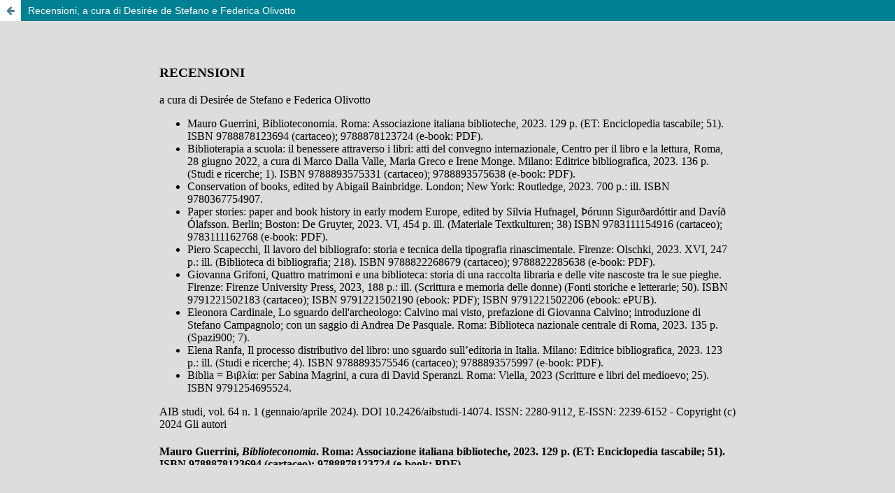

--- FILE ---
content_type: text/html; charset=utf-8
request_url: https://aibstudi.aib.it/article/view/14074/12235
body_size: 3219
content:
<!DOCTYPE html>
<html lang="it-IT" xml:lang="it-IT">
<head>
	<meta charset="utf-8">
	<meta name="viewport" content="width=device-width, initial-scale=1.0">
	<title>
		Guarda Recensioni, a cura di Desirée de Stefano e Federica Olivotto
							| AIB studi
			</title>

	
<link rel="icon" href="https://aibstudi.aib.it/public/journals/25/favicon_it_IT.ico">
<meta name="generator" content="Open Journal Systems 3.3.0.20">
<link rel="alternate" type="application/atom+xml" href="https://aibstudi.aib.it/gateway/plugin/AnnouncementFeedGatewayPlugin/atom">
<link rel="alternate" type="application/rdf+xml" href="https://aibstudi.aib.it/gateway/plugin/AnnouncementFeedGatewayPlugin/rss">
<link rel="alternate" type="application/rss+xml" href="https://aibstudi.aib.it/gateway/plugin/AnnouncementFeedGatewayPlugin/rss2">
<link rel="alternate" type="application/atom+xml" href="https://aibstudi.aib.it/gateway/plugin/WebFeedGatewayPlugin/atom">
<link rel="alternate" type="application/rdf+xml" href="https://aibstudi.aib.it/gateway/plugin/WebFeedGatewayPlugin/rss">
<link rel="alternate" type="application/rss+xml" href="https://aibstudi.aib.it/gateway/plugin/WebFeedGatewayPlugin/rss2">

	<link rel="stylesheet" href="https://aibstudi.aib.it/$$$call$$$/page/page/css?name=stylesheet" type="text/css" /><link rel="stylesheet" href="https://aibstudi.aib.it/lib/pkp/styles/fontawesome/fontawesome.css?v=3.3.0.20" type="text/css" /><link rel="stylesheet" href="https://aibstudi.aib.it/plugins/generic/orcidProfile/css/orcidProfile.css?v=3.3.0.20" type="text/css" /><link rel="stylesheet" href="https://aibstudi.aib.it/public/journals/25/styleSheet.css?d=2021-11-01+15%3A19%3A38" type="text/css" /><link rel="stylesheet" href="https://aibstudi.aib.it/public/site/styleSheet.css?v=3.3.0.20" type="text/css" />
</head>
<body class="pkp_page_article pkp_op_view">

		<header class="header_view">

		
		<a href="https://aibstudi.aib.it/article/view/14074" class="return">
			<span class="pkp_screen_reader">
				Ritorna ai dettagli dell'articolo
			</span>
		</a>

		<a href="https://aibstudi.aib.it/article/view/14074" class="title">
			Recensioni, a cura di Desirée de Stefano e Federica Olivotto
		</a>
	</header>

	<div id="htmlContainer" class="galley_view" style="overflow:visible;-webkit-overflow-scrolling:touch">
									<iframe name="htmlFrame" src="				https://aibstudi.aib.it/article/download/14074/12235?inline=1
			" title="HTML of Recensioni, a cura di Desirée de Stefano e Federica Olivotto" allowfullscreen webkitallowfullscreen></iframe>
	</div>
	<span class="Z3988" title="ctx_ver=Z39.88-2004&amp;rft_id=https%3A%2F%2Faibstudi.aib.it%2Farticle%2Fview%2F14074&amp;rft_val_fmt=info%3Aofi%2Ffmt%3Akev%3Amtx%3Ajournal&amp;rft.language=it_IT&amp;rft.genre=article&amp;rft.title=AIB+studi&amp;rft.jtitle=AIB+studi&amp;rft.atitle=Recensioni%2C+a+cura+di+Desir%C3%A9e+de+Stefano+e+Federica+Olivotto&amp;rft.artnum=14074&amp;rft.stitle=&amp;rft.volume=64&amp;rft.issue=1&amp;rft.aulast=De+Stefano&amp;rft.aufirst=Desir%C3%A9e&amp;rft.date=2024-07-31&amp;rft.au=Federica+Olivotto&amp;rft_id=info%3Adoi%2F10.2426%2Faibstudi-14074&amp;rft.pages=103-117&amp;rft.issn=2280-9112&amp;rft.eissn=2239-6152"></span>

</body>
</html>


--- FILE ---
content_type: text/html; charset=UTF-8
request_url: https://aibstudi.aib.it/article/download/14074/12235?inline=1
body_size: 66501
content:
<div class="contenitoreArticolo">
<h3>RECENSIONI</h3>
<p class="firmaArticolo">a cura di Desir&eacute;e de Stefano e Federica Olivotto</p>
  <a name="sommario"></a>
<ul>
<li><a href="#1"></a>Mauro Guerrini, Biblioteconomia. Roma: Associazione italiana biblioteche, 2023. 129 p. (ET: Enciclopedia tascabile; 51). ISBN 9788878123694 (cartaceo); 9788878123724 (e-book: PDF).</li>
<li><a href="#2"></a>Biblioterapia a scuola: il benessere attraverso i libri: atti del convegno internazionale, Centro per il libro e la lettura, Roma, 28 giugno 2022, a cura di Marco Dalla Valle, Maria Greco e Irene Monge. Milano: Editrice bibliografica, 2023. 136 p. (Studi e ricerche; 1). ISBN 9788893575331 (cartaceo); 9788893575638 (e-book: PDF).</li>
<li><a href="#3"></a>Conservation of books, edited by Abigail Bainbridge. London; New York: Routledge, 2023. 700 p.: ill. ISBN 9780367754907.</li>
<li>Paper stories: paper and book history in early modern Europe, edited by Silvia Hufnagel, &THORN;&oacute;runn Sigur&eth;ard&oacute;ttir and Dav&iacute;&eth; &Oacute;lafsson. Berlin; Boston: De Gruyter, 2023. VI, 454 p. ill. (Materiale Textkulturen; 38) ISBN 9783111154916 (cartaceo); 9783111162768 (e-book: PDF).</li>
<li><a href="#4"></a>Piero Scapecchi, Il lavoro del bibliografo: storia e tecnica della tipografia rinascimentale. Firenze: Olschki, 2023. XVI, 247 p.: ill. (Biblioteca di bibliografia; 218). ISBN 9788822268679 (cartaceo); 9788822285638 (e-book: PDF).</li>
<li><a href="#5"></a>Giovanna Grifoni, Quattro matrimoni e una biblioteca: storia di una raccolta libraria e delle vite nascoste tra le sue pieghe. Firenze: Firenze University Press, 2023, 188 p.: ill. (Scrittura e memoria delle donne) (Fonti storiche e letterarie; 50). ISBN 9791221502183 (cartaceo); ISBN 9791221502190 (ebook: PDF); ISBN 9791221502206 (ebook: ePUB).</li>
<li><a href="#6"></a>Eleonora Cardinale, Lo sguardo dell'archeologo: Calvino mai visto, prefazione di Giovanna Calvino; introduzione di Stefano Campagnolo; con un saggio di Andrea De Pasquale. Roma: Biblioteca nazionale centrale di Roma, 2023. 135 p. (Spazi900; 7).</li>
<li><a href="#7"></a>Elena Ranfa, Il processo distributivo del libro: uno sguardo sull&rsquo;editoria in Italia. Milano: Editrice bibliografica, 2023. 123 p.: ill. (Studi e ricerche; 4). ISBN 9788893575546 (cartaceo); 9788893575997 (e-book: PDF).</li>
<li><a href="#8"></a>Biblia = B&iota;&beta;&lambda;ί&alpha;: per Sabina Magrini, a cura di David Speranzi. Roma: Viella, 2023 (Scritture e libri del medioevo; 25). ISBN 9791254695524.</li>
</ul>
  <p>AIB studi, vol. 64 n. 1 (gennaio/aprile 2024). DOI 10.2426/aibstudi-14074.&nbsp;ISSN: 2280-9112, E-ISSN: 2239-6152 - Copyright (c) 2024 Gli autori</p>
<a name="1"></a><h4>Mauro Guerrini,<em> Biblioteconomia</em>. Roma: Associazione italiana biblioteche, 2023. 129 p. (ET: Enciclopedia tascabile; 51). ISBN 9788878123694 (cartaceo); 9788878123724 (e-book: PDF).</h4>
<p>Oltrepassata una doppia soglia (pi&ugrave; di trent&rsquo;anni di vita, cinquanta volumetti pubblicati), la benemerita <em>Enciclopedia tascabile</em> dell&rsquo;AIB si &egrave; finalmente arricchita della voce <em>Biblioteconomia</em>, tra le sue pi&ugrave; importanti e necessarie. Non si fatica a cogliere le ragioni di questo innegabile ritardo, tutte legate alla complessit&agrave; della disciplina, alle sue varie vocazioni e competenze, alla variet&agrave; degli approcci teorico-metodologici e delle applicazioni (sia a livello internazionale sia nel nostro Paese), alla difficolt&agrave; di raggiungere una sintesi rispettosa, non parziale, chiara. A Mauro Guerrini vanno riconosciuti due grandi meriti: l&rsquo;aver avuto il coraggio di affrontare un cimento cos&igrave; delicato e l&rsquo;averlo brillantemente superato, regalando alla comunit&agrave; professionale e scientifica delle biblioteche e agli studenti iscritti ai corsi di biblioteconomia uno strumento assai utile di consultazione, studio e lavoro.<br />Il testo &egrave; articolato in modo da tenere in equilibrio diverse e cruciali questioni: i principali passaggi storici e la fisionomia attuale della biblioteconomia, le sue peculiarit&agrave; e il radicamento nell&rsquo;ambito delle discipline documentarie (e non solo), il suo dominio d&rsquo;interesse e le collaborazioni interdisciplinari, gli sviluppi internazionali e i contributi italiani, ma, soprattutto, i principi teorici e i problemi pratici. Molti dei capitoli sono vere e proprie voci subordinate, a dar conto di specifiche declinazioni (per esempio: biblioteconomia sociale, biblioteconomia critica, biblioteconomia dei dati), nodi lessicali e semantici (i lemmi &lsquo;biblioteca&rsquo; e &lsquo;biblioteconomia&rsquo;, la <em>librarianship</em> e la <em>library science</em>, la <em>library and information science</em>), sfide culturali e tecnologiche della realt&agrave; contemporanea (digitale, web semantico, intelligenza artificiale), interazioni produttive (con il mondo Wiki, con le <em>digital humanities</em>).<br />Al lettore Guerrini offre una panoramica completa, rapida ma priva di semplificazioni sbrigative: intento divulgativo e sguardo critico non si separano mai. Prima di disegnare la mappa dei temi e di dare la parola ora agli autori ormai classici della biblioteconomia novecentesca ora a biblioteconomi e bibliotecari del tempo presente, egli assegna finalit&agrave; di sintesi e, implicitamente, di cornice introduttiva, a una definizione che conviene riportare: &laquo;La biblioteconomia &egrave; la disciplina che riflette sulla costruzione, l&rsquo;organizzazione, la gestione e l&rsquo;uso, nonch&eacute; sui linguaggi e sui servizi al pubblico della biblioteca, in quanto spazio fisico e virtuale e in quanto sistema che seleziona, conserva, tutela, descrive e trasmette, tramite bibliotecari professionali, quella porzione di universo bibliografico che possiede e a cui d&agrave; accesso per la lettura, la ricerca e lo svago: manoscritti, libri e periodici a stampa e digitali, carte geografiche, musica, fotografie, film e altre risorse&raquo; (p. 8). Emergono alcuni punti fermi, stretti in una visione d&rsquo;insieme pragmatica, che non vuole trascurare nulla: il nesso inscindibile di elaborazione biblioteconomica e pratiche di biblioteca, la molteplicit&agrave; delle funzioni e degli oggetti su cui la riflessione si appunta, il fondamentale ruolo dei bibliotecari e della loro professionalit&agrave; (pi&ugrave; avanti connotata come competenza tecnica sostenuta da impegno civile), la duplice dimensione del possesso e dell&rsquo;accesso, il rapporto tra biblioteca e conoscenza registrata.&nbsp;<br />Nelle pagine successive questi aspetti tornano pi&ugrave; volte: riemergono dal confronto con le concezioni e le relative definizioni che si sono succedute nella letteratura biblioteconomica, trovano approfondimenti e precisazioni. Fra queste ultime, particolarmente opportune quelle che respingono il discutibile confinamento della biblioteconomia e della biblioteca nel campo dell&rsquo;informazione, riposizionandole all&rsquo;interno dei processi di trasformazione dei dati in informazioni e delle informazioni in conoscenza. Ci si potrebbe fermare qui, ma l&rsquo;autore prende in considerazione una fase ulteriore: il raggiungimento della saggezza, apice dello schema piramidale <em>Data, Information, Knowledge, Wisdom</em>: &laquo;La piramide DIKW connette i tempi del sapere con i tempi della vita: la saggezza a cui conduce pu&ograve; essere interpretata come una dimensione del futuro, l&rsquo;obiettivo ultimo dell&rsquo;individuo che vi giunge mediante i dati, le informazioni e la conoscenza&raquo; (p. 81).<br />In altri punti del testo non si nascondono perplessit&agrave; e riserve su alcune scuole di pensiero; &egrave; cos&igrave; a proposito della necessit&agrave; di identificare una specifica <em>critical librarianship</em>: &laquo;Anche la biblioteconomia critica &ndash; con le tematiche dell&rsquo;alfabetizzazione, delle capacit&agrave; di apprendimento permanente, del rispetto della diversit&agrave;, dell&rsquo;etica dell&rsquo;informazione, della cittadinanza impegnata, della libert&agrave; e dei diritti umani &ndash; &egrave; sempre stata incorporata nella biblioteconomia <em>tout court</em> [&hellip;]&raquo; (p. 91-92). Si leggano anche i rilievi indirizzati (insieme con apprezzamenti) all&rsquo;opera di R. David Lankes (p. 90).<br />Perfettamente a suo agio con la tradizione e gli approdi recenti della biblioteconomia italiana, di cui &egrave; stato egli stesso un protagonista, Guerrini trasferisce anche a questo lavoro la sua attenzione per i cambiamenti in atto (segnatamente in materia catalografica, verso il paradigma della metadatazione) e la nota sensibilit&agrave; per la natura internazionale e globale delle risposte che il settore &egrave; chiamato a dare in termini di ricerca, avanzamenti, sperimentazioni, realizzazioni. La tavola bibliografica finale testimonia della sicurezza e del rigore con i quali ha selezionato le sue fonti (sempre in modo pertinente, nell&rsquo;ottica della garanzia bibliografica) al fine di ricostruire, a sua volta, &laquo;le molteplici sfaccettature di una disciplina composita e dinamica&raquo; (p. 11).</p>
<p class="firmaArticolo">Giovanni Di Domenico<br /><em>Salerno</em></p>
<hr />
<a name="2"></a><h4><em>Biblioterapia a scuola: il benessere attraverso i libri: atti del convegno internazionale, Centro per il libro e la lettura, Roma, 28 giugno 2022</em>, a cura di Marco Dalla Valle, Maria Greco e Irene Monge. Milano: Editrice bibliografica, 2023. 136 p. (Studi e ricerche; 1). ISBN 9788893575331 (cartaceo); 9788893575638 (e-book: PDF).&nbsp;</h4>
<p>Il volume, curato da Marco Della Valle, Maria Greco e Irene Monge edito nel 2023 da Editrice bibliografica, raccoglie gli atti del convegno internazionale organizzato dal Centro per il libro e la lettura in collaborazione con l&rsquo;Universit&agrave; degli studi di Verona, il 28 giugno 2022 presso la Biblioteca nazionale centrale di Roma.&nbsp;<br />Come sostengono i curatori nella <em>Presentazione</em>, il convegno e gli atti che ne rappresentano l&rsquo;esito hanno il merito di aver trattato per la prima volta in Italia &laquo;in modo sistematico e interdisciplinare del ruolo della biblioterapia all&rsquo;interno dei contesti scolastici&raquo; (p. 8). Diversi relatori, italiani e internazionali, si sono confrontati sul tema offrendo prospettive disciplinari differenti attraverso cui approfondire la biblioterapia nelle sue molteplici sfaccettature, ma anche comprendere quale possa essere il suo impatto sul benessere dei giovani.<br />Soprattutto a seguito dell&rsquo;emergenza pandemica da Covid-19, molti studi condotti da enti di differente tipologia &ndash; tra gli altri Caritas, Save the Children, Istat &ndash; hanno evidenziato uno stato di sofferenza di molti giovani in Italia: depressione, abuso di alcol o sostanze stupefacenti, dipendenza dai social network, senso di solitudine e smarrimento, disturbi alimentari, dispersione scolastica e sfiducia nel futuro. A fronte di tutto questo, risulta particolarmente rilevante l&rsquo;obiettivo del convegno: non tanto definire il termine &lsquo;biblioterapia&rsquo;, ma piuttosto &laquo;capire [&hellip;] come questo metodo possa essere applicato in diversi contesti&raquo; (p. 8). &Egrave; proprio questo il filo rosso che unisce gli undici capitoli che compongono il volume: ognuno di essi non solo offre un&rsquo;angolazione peculiare attraverso cui guardare e comprendere la biblioterapia nei contesti scolastici, ma mette anche a disposizione del lettore alcuni strumenti concreti che possono essere immediatamente utilizzati all&rsquo;interno del proprio contesto lavorativo.&nbsp;<br />Federica Formiga (Universit&agrave; degli studi di Verona) apre la miscellanea con un contributo dal titolo <em>Biblioteche scolastiche, biblioterapia e benessere: quali benefici, quale formazione?</em>, in cui dopo aver proposto una riflessione sul ruolo della biblioteca scolastica per il benessere degli studenti, si sofferma sul cruciale tema della formazione dei professionisti e sull&rsquo;esperienza del master di primo livello presente nell&rsquo;offerta formativa dell&rsquo;universit&agrave; veronese. Seguono i contributi di Rosa Mininno (presidente di S.I.BI.L.L.A) e di Judit B&eacute;res (Universit&agrave; degli studi di P&eacute;cs, in Ungheria) che illustrano rispettivamente le specificit&agrave; e l&rsquo;impatto della biblioterapia applicata ai contesti educativi e di formazione professionale, e le potenzialit&agrave; di biblioterapia e &lsquo;poesioterapia&rsquo; come metodi di supporto emotivo e di mentalizzazione per le giovani generazioni sempre pi&ugrave; immerse negli ambienti digitali. Marco Della Valle (Universit&agrave; degli studi di Verona) avanza la proposta, a partire dalle molteplici esperienze gi&agrave; consolidate oltralpe, di creare un modello italiano nell&rsquo;applicazione del metodo. La lettura del contributo di Irene Monge (Aismme) conduce invece a riflettere sulla possibile connessione tra filosofia e biblioterapia attraverso un approccio peculiare: quello della filosofia della narrazione. Con il capitolo firmato da Dome Bulfaro (Associazione Mille Gru) si entra nel vivo delle buone pratiche: le diverse esperienze di &lsquo;poesiaterapia&rsquo; svolte nelle scuole, soprattutto nel periodo post-pandemico, hanno favorito un &laquo;processo dialogico di consapevolezza&raquo; negli studenti necessario per consolidare il concetto che &laquo;serve una scuola che insegni ai propri allievi come prendersi cura di se stessi e degli altri da s&eacute;&raquo; (p. 64). Il binomio biblioterapia-benessere, gi&agrave; affrontato da Federica Formiga in apertura, &egrave; ripreso nel contributo curato da Michela Nos&egrave; (Universit&agrave; degli studi di Verona) che illustra, dopo aver condiviso un panorama della letteratura scientifica sul tema, i progetti scientifici Redefine e Respond, entrambi finanziati dalla Comunit&agrave; europea nell&rsquo;ambito del programma quadro Horizon 2020 Research and Innovation Programme Societal Challenges. Anche Maria Greco (Cepell) presenta studi e progetti internazionali incentrati sull&rsquo;applicazione della biblioterapia negli istituti scolastici, affermando in conclusione di essere pronta ad accogliere una sfida: la biblioterapia nelle scuole italiane potrebbe essere un &laquo;breve sogno&raquo; ma anche &laquo;rappresentare un utilissimo strumento pedagogico-didattico&raquo; (p. 87), ed &egrave; dunque in questa direzione che bisogna lavorare. Seguono quindi i contributi di M&oacute;nika T&oacute;thn&eacute; Mur&aacute;ncsik (Bolyai J&agrave;nos Secondary Grammar School) e di Paolino Ginaturco (AID) in cui gli autori affrontano due delicati temi come il <em>burnout </em>degli insegnanti e i percorsi alternativi di lettura per le persone affetti da disturbi specifici dell'apprendimento (DSA): in entrambi i casi la biblioterapia si configura come un valido strumento capace di produrre un impatto positivo e il benessere degli individui.&nbsp;<br />Conclude il volume il capitolo di Beatrice Eleuteri (Universit&agrave; degli studi Roma Tre) che focalizza l&rsquo;attenzione sul concetto di &lsquo;piacere&rsquo;: il piacere della lettura e la lettura per piacere non possono che configurarsi come presupposti imprescindibili alla biblioterapia.&nbsp;</p>
<p class="firmaArticolo">Maddalena Battaggia<br /><em>Sapienza Universit&agrave; di Roma</em></p>
<hr />
<a name="3"></a><h4><em>Conservation of books</em>, edited by Abigail Bainbridge. London; New York:&nbsp;Routledge, 2023. 700 p.: ill. ISBN 9780367754907.</h4>
<p>L&rsquo;imponente volume di settecento pagine raccoglie una serie di approfondimenti redatti da circa settanta specialisti nel campo della conservazione, di diversa formazione e provenienti da quasi venti paesi del mondo, sotto la cura editoriale di Abigail Bainbridge, conservatore di libri, a lungo docente al West Dean College di Londra e direttore di Bainbridge Conservation, impresa londinese che si occupa di tutela del patrimonio culturale, con una sezione importante dedicata a quello cartaceo.<br />Il libro &egrave; suddiviso in cinque parti, precedute da una lista delle immagini, delle tavole, dei curatori, dai ringraziamenti e dall&rsquo;introduzione della curatrice; ognuna &egrave; seguita dalla bibliografia di riferimento.<br />La prima sezione del volume, gi&agrave; attraverso il titolo <em>Book structure and history</em>, annuncia l&rsquo;orientamento alla conservazione proprio di questo lavoro: si tratta infatti, di un approccio di tipo codicologico, di archeologia del libro, nel quale gli aspetti propriamente conservativi sono, come &egrave; giusto che sia, indissolubilmente legati alla conoscenza profonda dell&rsquo;oggetto materiale e allo studio delle varie strutture librarie concepite e realizzate in diversi tempi e aree geografiche. Si affronta quindi il tema della struttura del libro, a partire dal primo capitolo dedicato alla sua nascita nella forma del codice e con una serie di approfondimenti relativi alle legature del Mediterraneo occidentale (copte, etiopi, islamiche, armene, bizantine, siriache, georgiane, samaritane, ebraiche), a quelle dell&rsquo;Asia del sud, (indiane, tibetane, del Kasmir e Sikh), dell&rsquo;est asiatico (cinesi, coreane e giapponesi), del sud est asiatico (indonesiane, tailandesi, vietnamite, ecc.), delle legature europee (che non sono divise per paese di provenienza, ma differenziate tra legature dei manoscritti, dei libri a stampa, legature per libri non impressi &ndash; le cosiddette &lsquo;stationery bindings&rsquo; &ndash; e per album), delle legature nord-americane e latino-americane.<br />La seconda parte, <em>Bookbinding materials and their degradation</em>, &egrave; incentrata sui materiali delle legature e sul loro degrado, e contiene una rassegna dei differenti supporti e materiali librari, dal papiro ai tessuti, dalla carta al legno, dalle foglie di palma ai metalli, agli adesivi, agli inchiostri per la stampa, oltre a un capitolo dedicato ai dieci agenti di degrado (fuoco, acqua, furti e atti vandalici, agenti inquinanti, agenti biologici, luce, umidit&agrave; relativa, temperatura inadeguata, perdita di informazioni o di parti di una collezione), sulla base di uno schema creato nel 1994 da Stefan Michalski e Robert Waller per identificare agevolmente i rischi connessi alla conservazione delle collezioni, e poi ampliato.<br />La terza parte del volume, dedicata agli <em>Approaches to conservation</em>, si compone di alcuni capitoli dedicati alla delicata questione del processo decisionale, alla cosiddetta &lsquo;conservation in context&rsquo;, ai trattamenti preventivi, a una serie di interessanti considerazioni sociali, culturali e religiose in tema di conservazione.<br />Segue una sezione dedicata alla <em>Preventive conservation</em>, nella quale si approfondiscono i temi legati alla costruzione di custodie, al trasporto dei materiali librari, alle mostre bibliografiche e alla digitalizzazione.<br />L&rsquo;ultima parte, la quinta, dal titolo <em>Techniques of conservation</em>, &egrave; interamente incentrata sulle tecniche conservative, con un capitolo dedicato alla documentazione di specifici interventi, ai trattamenti suddivisi sulla base dei diversi materiali (papiro, pergamena, pelle, carta, inchiostri manoscritti e inchiostri a stampa, assi e metalli), infine al restauro delle strutture.<br />l volume pu&ograve; dunque essere considerato, nonostante la mole e grazie al fatto di integrare bene questioni teoriche e questioni prettamente tecniche, come un agile strumento di consultazione sui temi ampi della conservazione del materiale librario, adatto a studenti universitari, a restauratori interessati ad acquisire ulteriori competenze, a collezionisti e a bibliotecari conservatori.&nbsp;&nbsp;</p>
<p class="firmaArticolo">Simona Inserra<br /><em>Universit&agrave; di Catania</em></p>
<hr />
<a name="4"></a><h4><em>Paper stories: paper and book history in early modern Europe</em>, edited by Silvia Hufnagel, &THORN;&oacute;runn Sigur&eth;ard&oacute;ttir and Dav&iacute;&eth; &Oacute;lafsson. Berlin; Boston: De Gruyter, 2023. VI, 454 p. ill. (Materiale Textkulturen; 38) ISBN 9783111154916 (cartaceo); 9783111162768 (e-book: PDF).</h4>
<p>&laquo;The focus of this [&hellip;] volume is on the material aspects of the written word and on object biography in early modern Europe&raquo; (p. 6). Cos&igrave; il volume &egrave; presentato in apertura dai suoi tre curatori, che sottolineano la variet&agrave; e la multidisciplinariet&agrave; dei quasi venti contributi che, da varie angolazioni, mettono in luce una stessa storia della carta in area scandinava, analizzata in tutti i suoi aspetti: produzione, disseminazione, commercio, uso, riuso, distruzione.<br />La corposa monografia &egrave; curata da Silvia Hufnagel e &THORN;&oacute;runn Sigur&eth;ard&oacute;ttir (&Aacute;rni Magn&uacute;sson Institute for Icelandic Studies, Reykjav&iacute;k) e da Dav&iacute;&eth; &Oacute;lafsson (University of Iceland): studiosi della storia culturale islandese e scandinava, e autori di varie pubblicazioni sulle pratiche culturali e scrittorie nelle regioni nordeuropee. La pubblicazione, edita con il supporto del Icelandic Research Fund, rientra nell'ambito di due progetti di ricerca, ospitati dai due enti di riferimento dei curatori, concernenti la storia del libro, manoscritto e a stampa, e la valorizzazione del patrimonio archivistico islandese.<br />I diversi autori attingono da collezioni e archivi differenti, come l'Arnamagn&aelig;an Collection (il fruttuoso fondo del collezionista di manoscritti islandesi &Aacute;rni Magn&uacute;sson), e utilizzano metodi di ricerca diversi: dall'analisi di laboratorio, come quella effettuata sulle fibre della carta da Xu Xiaojie, che ha individuato alcune peculiarit&agrave; regionali nella produzione delle cartiere, agli approcci metodologici interdisciplinari di Paul M. Dover, che legge in chiave evoluzionistica l'impatto della diffusione della carta, e di Nina Hesselberg-Wang e Chiara Palandri, che studiano il <em>Missale Nidrosiense</em> del 1519 (uno dei primi due esempi di stampa a caratteri mobili in Norvegia) con un approccio archeologico.<br />Il volume &egrave; strutturato in tre sezioni che rispecchiano il ciclo di realizzazione del libro: la fabbricazione della carta, la produzione dei libri e le dinamiche di circolazione di questi ultimi.<br />La prima sezione, <em>Production of paper</em>, &egrave; aperta dal contributo di Silvia Hufnagel riguardante l'introduzione in Islanda della carta, che avrebbe sostituito pienamente la pergamena e le tavolette di cera molto tardi, a partire dalla seconda met&agrave; del Seicento. Seguono poi le gi&agrave; citate ricerche di Dover e Xu, quelle di Sonja Neuman, che fa il punto sulle innovazioni ottocentesche nella meccanizzazione del processo di produzione della carta, e di Ermenegilda M&uuml;ller, che descrive le modalit&agrave; di rilevazione, digitali e analogiche, delle filigrane e della loro descrizione e classificazione in cataloghi e database.<br />La seconda parte del volume, <em>Production of books and manuscripts</em>, si apre con il contributo di P&aacute;draig &Oacute; Mach&aacute;in dedicato alle tecniche di legatura in area gaelica nella fase di passaggio dalla pergamena alla carta e all'analisi delle variazioni nelle dimensioni dei volumi. La sezione prosegue con il resoconto del lavoro del copista austriaco Johannes de Spira, a opera di Maria Stieglecker, e con il tentativo di Geoffrey Day di comprendere gli effetti della piccola era glaciale sulla produzione e sul commercio librario inglese del XVII secolo.<br /><em>Trade, exchange and ownership</em>, terza parte del volume, &egrave; dedicata alle dinamiche di circolazione dei testi nei mercati del libro. Martina Hacke indaga la figura professionale dell'<em>agent</em> nel mondo del commercio librario mitteleuropeo fra Quattro e Cinquecento, mentre Halld&oacute;ra Kristinsd&oacute;ttir, J&oacute;n Kristinn Einarsson e Rannver H. Hannesson esaminano la produzione e l'uso della carta da parte della comunit&agrave; settecentesca di copisti della regione dei Westfjords. Beeke Stegmann analizza il suo riuso per <em>wrapper</em> o supporti per annotazioni, effettuato da &Aacute;rni Magn&uacute;sson nella costruzione della sua collezione. M&aacute;r J&oacute;nsson presenta uno studio sul manoscritto Thott 2110 I, conservato presso i National Archives of Iceland, che raccoglie processi alle streghe avvenuti nella seconda met&agrave; del XVII secolo, permettendo uno sguardo sulla produzione giuridica islandese del Seicento, e Gunnar Marel Hinriksson racconta la storia di un furto di carta perpetuato da uno studente a danno del preside della sua scuola. Dav&iacute;&eth; &Oacute;lafsson analizza poi l'attivit&agrave; intensiva del copista ottocentesco Sighvatur Gr&iacute;msson, allo scopo di analizzare la produzione manoscritta dell'isola come fenomeno culturale e sociale a tutto tondo di creazione di <em>text-bearing objects</em>. Lo stesso concetto di rete ecosistemica &egrave; al centro del contributo di Vi&eth;ar Hreinsson, che guarda alla cultura del manoscritto come a un elemento rizomatico di coesione della societ&agrave; islandese, attraverso una lettura coerente con i pi&ugrave; moderni studi ecocritici e ambientali.<br />Chiude il volume un intervento in forma di poscritto di Katelin Marit Parsons, che prende a oggetto l'impatto dell'importazione della carta nella produzione dei poeti islandesi, colpiti forse soprattutto dalla lontananza geografica dal processo produttivo delle cartiere, dall'invisibilit&agrave; delle origini della carta: &laquo;for Icelandic poets, linen paper had no imagined lowly past life as rags&raquo; (p. 408).<br />Il pregio principale del volume appare dunque quello di aver raccolto diversi temi e approcci al vasto campo della storia della carta e del libro nordeuropeo, fornendo al lettore molti e vari spunti per nuove ricerche.</p>
<p class="firmaArticolo">Jacopo Arnoldo Bovino&nbsp;<br /><em>Roma</em>&nbsp;</p>
<hr />
<a name="5"></a><h4>Piero Scapecchi, <em>Il lavoro del bibliografo: storia e tecnica della tipografia rinascimentale</em>.&nbsp; Firenze: Olschki, 2023.&nbsp; XVI, 247 p.: ill.&nbsp; (Biblioteca di bibliografia; 218). ISBN 9788822268679 (cartaceo); 9788822285638 (e-book: PDF).</h4>
<p>Il volume raccoglie diciotto contributi sul tema della stampa del XV secolo che l&rsquo;autore ha pubblicato in sedi diverse nel corso di quarant&rsquo;anni. Il contributo pi&ugrave; datato risale infatti al 1984 (<em>Scava, scava, vecchia talpa: l&rsquo;oscuro lavoro dell&rsquo;incunabolista</em>, &laquo;Biblioteche oggi&raquo;, 2 (1984), n. 6, p. 37-50); il pi&ugrave; recente al 2017 (<em>La tipografia aldina nel nuovo secolo (1501-1515</em>), in <em>Collectanea manutiana: studi critici su Aldo Manuzio</em>, Le Lettere, 2017, p. 171-193). In questo ampio arco temporale l&rsquo;autore, l&rsquo;amico Piero Scapecchi, aretino trapiantato a Firenze, appassionato di Piero della Francesca e a lungo bibliotecario alla &lsquo;sua&rsquo; Nazionale, si &egrave; dedicato senza soluzione di continuit&agrave; allo studio della tipografia italiana del Quattrocento, pubblicando una nutrita serie di saggi su riviste accademiche e specializzate, partecipando come relatore a numerosi convegni e curando cataloghi di fondi librari quattrocenteschi, l&rsquo;ultimo dei quali, <em>opus magnum</em> come lui stesso lo definisce, dedicato al patrimonio incunabolistico della Biblioteca nazionale centrale di Firenze (Nerbini, 2017). La scelta dei contributi avrebbe pertanto potuto essere anche pi&ugrave; abbondante, cos&igrave; da non tralasciare qualche altro importante saggio sull&rsquo;argomento che ne &egrave; invece rimasto escluso. Il libro cos&igrave; confezionato &ndash; accolto nella prestigiosa collana <em>Biblioteca di bibliografia</em> &ndash; non &egrave; certo un manuale di incunabolistica, n&eacute; una guida per avviarsi al mestiere dell&rsquo;incunabolista (se mai ne bastasse una), quanto piuttosto uno spaccato affascinante sulla stampa delle origini indagata da diverse prospettive, oltre a un <em>vademecum</em> per gli studiosi pi&ugrave; giovani. Tra le pieghe del volume si intravede infatti la tecnica sopraffina che accompagna lo studio della tipografia quattrocentesca, cos&igrave; da farne una lettura innanzitutto metodologicamente utilissima, oltre che un deterrente per chi volesse invece accostarsi allo studio degli incunaboli in modo forse dilettantesco o puramente bibliofilico (ma gi&agrave; l&rsquo;autore avverte bonariamente che gli &laquo;studiosi degli incunaboli non nascono ogni giorno e hanno bisogno di nutrirsi nella fertile terra della specializzazione severa e prolungata&raquo;, p. 69). N&eacute; lo studio del libro del XV secolo &ndash; ma cos&igrave; dovrebbe essere anche per la produzione dei secoli successivi &ndash; coincide <em>tout court</em> con la catalogazione, quanto piuttosto lo stimola, aprendo &laquo;a nuove conoscenze, a nuovi collegamenti, a nuovi orizzonti&raquo; (p. 3). Il modello di catalogo cui allude Scapecchi &ndash; per quanto ne ribadisca a pi&ugrave; riprese la perenne provvisoriet&agrave; &ndash; &egrave; uno strumento sofisticato e ricchissimo, capace di &laquo;collegare la storia delle biblioteche moderne a quelle antiche&raquo;, oltre che di trattare i libri come &laquo;documenti di una o anche pi&ugrave; raccolte e possessori&raquo;, nella registrazione delle note di provenienza, e come documenti tipografici, di quelle d&rsquo;acquisto e di possesso utili a &laquo;rilevare date di stampa pi&ugrave; precise e meno incerte&raquo; (p. 4).&nbsp;<br />Ecco dunque che l&rsquo;indagine distribuita tra i diciotto saggi qui raccolti &egrave; volta a far luce, di caso in caso, sulla materialit&agrave; del libro a stampa quattrocentesco (dalla carta ai caratteri tipografici, cui &egrave; dedicata, nella fattispecie, la seconda sezione <em>Questioni di carattere</em> che raduna, l&rsquo;importante saggio sull&rsquo;inventario della cassa tipografica del fiorentino Bartolomeo dei Libri), sugli uomini che ne hanno determinato la produzione (dal tipografo alemanno responsabile delle <em>Meditazioni della vita di Cristo</em> nell&rsquo;Emilia degli anni Sessanta del XV secolo ad Aldo Manuzio) e sull&rsquo;attribuzione o meno a una determinata tipografia di alcune discusse edizioni <em>sine notis</em>. Il problema attribuzionistico &ndash; uno degli aspetti al contempo pi&ugrave; affascinanti e pi&ugrave; complicati del lavoro del bibliografo incunabolista &ndash; &egrave; stato affrontato da Scapecchi con impeccabile rigore metodologico in pi&ugrave; occasioni nel corso della sua lunga attivit&agrave; di studioso. Si veda qui soltanto la questione della tipografia cosiddetta del <em>Deo</em> <em>Gratias</em> del Terentius Comediae Proctor 6748 (e di altre due edizioni a essa riconducibili) assegnata dubitativamente a Napoli, ma da Scapecchi ricondotta piuttosto, alla luce dell&rsquo;analisi dei caratteri impiegati, della filigrana, dei riscontri filologici e infine della distribuzione degli esemplari superstiti, a Firenze (Tip. del Deo Gratias, c. 1471). Lezione magistrale su questo fronte &egrave; soprattutto quella offerta dall&rsquo;analisi del frammento Parson-Scheide, gi&agrave; noto dal 1927, e ritornato di attualit&agrave; alla fine degli anni Novanta quando fu battuto all&rsquo;asta a Londra. In quell&rsquo;occasione l&rsquo;autore ebbe modo di condurne, per la prima volta dopo Konrad Haebler, un&rsquo;analisi autoptica da cui scatur&igrave; il contributo <em>Subiaco 1465 oppure [Bondeno 1463]?: analisi del frammento Parsons-Scheide</em> (&laquo;La Bibliofilia&raquo;, 103 (2001), n. 1, p. 1-24). Lo studioso riprende in mano gli studi precedenti, facendoli interagire con i riscontri bibliologici (analisi dei caratteri e soprattutto della carta assegnabile all&rsquo;area emiliana) e la documentazione d&rsquo;archivio individuata da Enrico Peverada pochi anni prima relativa alla societ&agrave; costituita da due tedeschi per la produzione di alcuni manufatti tra cui alcuni inequivocabili prodotti a stampa, al fine di pervenire &laquo;per via documentaria alla stessa conclusione a cui si giunge con i metodi incunabolistici&raquo; (p. 33), ossia che le misteriose <em>Meditazioni sulla Passione di Cristo</em> siano da assegnare a Bondeno (c. 1463). Da qui il discorso si sposta a un livello pi&ugrave; alto, vale a dire il problema delle origini della stampa in Italia e dell&rsquo;introduzione dell&rsquo;arte tipografica nella penisola. Un tema caro allo studioso, che riaffiora in molti contributi (e ritorna come motivo di discussione anche negli amichevoli incontri personali), sul quale non smette di richiamare l&rsquo;attenzione perch&eacute; &laquo;anticipare l&rsquo;introduzione della nuova arte dal 1465 a Subiaco al 1463 a Bondeno d&agrave; conto, pi&ugrave; che di una questione di campanilistico primato, di un diffondersi della tipografia nella penisola che non segue gli schemi fino a oggi proposti e accettati&raquo; (p. 39-40). Significa ripensare le direttrici seguite dagli alemanni che portarono l&rsquo;arte della stampa da Magonza all&rsquo;Italia (Ferrara, Foligno, Roma), ripensare il reale significato dell&rsquo;esperienza tipografica sublacense e soprattutto ripensare alla presenza dei primi prodotti dell&rsquo;<em>ars artificialiter scribendi</em> in Italia prima del fatidico 1465. Su questo argomento Scapecchi ha proposto una decina di anni fa (nel 2014) i primi risultati di una ricerca volta ad accertare la presenza nelle raccolte italiane di incunaboli maguntini (<em>Esemplari stampati a caratteri mobili presenti in Italia prima dell&rsquo;introduzione della stampa: prospettive di studio</em>). L&rsquo;indagine non sarebbe possibile senza l&rsquo;attenzione riservata al libro come documento storico, portatore esso stesso di informazioni che si offrono allo studioso in forma di <em>material evidences</em>: decorazione, legatura, note di acquisto e possesso. I primi risultati, riscontrati soprattutto sulle copie del Durandus, <em>Rationale</em>, del 1459, dimostrano, secondo lo studioso, che &laquo;i primi acquirenti e possessori di libri a caratteri mobili fossero le biblioteche monastiche&raquo; (p. 65), come dimostra il Durandus della Biblioth&egrave;que Nationale di Parigi con nota di acquisto di Santa Giustina di Padova datata 1461. Da qui l&rsquo;invito reiterato affinch&eacute; la redazione dei cataloghi dia &laquo;rilievo alla presenza di note di acquisto o di postille coeve all&rsquo;incunabolo in alcuni casi preziose per la ricostruzione della storia tipografica dell&rsquo;opera&raquo; (p. 21). Un altro aspetto metodologico riaffiora con insistenza nei suoi contributi, vale a dire l&rsquo;invito &ndash; sulla scia di Roberto Ridolfi &ndash; a intraprendere lo studio degli archivi, intesi &laquo;nella pi&ugrave; vasta accezione del termine. <em>In primis </em>quelli notarili che spesso offrono preziose testimonianze se conservano contratti di tipografia&raquo; (p. 4), ma anche gli archivi storici delle biblioteche che custodiscono edizioni del XV secolo (&laquo;archivi che devono esser percorsi con grande acribia per ricavare un quadro degli acquisti, degli scambi, delle vendite&raquo;, p. XIII). E dagli archivi vengono i documenti, oltre che per puntellare l&rsquo;ipotesi di attribuzione a Bondeno del frammento Parson-Scheide, necessari a ripensare le origini della stampa a Milano (<em>Il problema dei primordi nella stampa a Milano&hellip; e non solo</em>) e a ricostruire con pi&ugrave; precisione le vicende dei primi anni della tipografia romana (<em>Abbozzo per la redazione di una sequenza cronologica delle tipografie e delle edizioni romane degli Han e di Riessinger negli anni tra 1466 e 1470</em>). Sempre per&ograve; associati a uno studio bibliologico dei caratteri, non pi&ugrave; soltanto, in senso haebleriano, dei singoli tipi, ma delle casse tipografiche &laquo;e del loro stato, del loro &ldquo;vivere&rdquo; e del loro lento modificarsi&raquo; (p. XIII), cos&igrave; come offerto dall&rsquo;analisi dei caratteri di Han e Riessinger (p. 82).&nbsp;<br />La terza sezione del volume, numericamente la pi&ugrave; corposa, raccoglie una serie di interventi su Aldo Manuzio, altro tema caro a Scapecchi. Sono contributi spesso suggeriti dalle celebrazioni manuziane e dunque &lsquo;distillati&rsquo; negli anni, ma che qui raccolti per la prima volta, e affiancati, forniscono un quadro pi&ugrave; coerente, che permette al lettore di scorrere con maggiore agio il filo del discorso e coglierne anche i legami sottesi. Si va dagli aspetti ancora oscuri sulla giovinezza di Aldo (a cominciare dall&rsquo;anno di nascita e &laquo;lo svolgersi della sua prima formazione scolastica&raquo;, p. 109), alle prime testimonianze sulle sue attivit&agrave; a Carpi attraverso una pi&ugrave; attenta lettura di una lettera di Manuele Atramytteno, fino all&rsquo;attivit&agrave; editoriale a Venezia, indagata sia negli aspetti tipografici che in quelli economico-commerciali nel denso saggio <em>Aldo Manuzio dagli inizi al nuovo secolo</em>. Il <em>focus</em> si sposta poi con maggiore attenzione su due casi specifici: l&rsquo;<em>unicum</em> offerto dal progetto di stampa della <em>Bibbia</em> poliglotta &ndash; &laquo;snodo fondamentale degli studi che aprirono la strada alle grandi edizioni poliglotte del XVI secolo&raquo; &ndash; e le questioni<em>,</em> per Scapecchi ancora aperte, sollevate dall&rsquo;autore dell&rsquo;<em>Hypnerothomachia Poliphili</em> e i &laquo;rapporti interpersonali che Manuzio tesseva nella sua tipografia e nel pi&ugrave; vasto mondo degli studiosi suoi contemporanei&raquo; (p. 185).&nbsp;<br />La quarta e ultima sezione del volume &egrave; occupata da un <em>unicum</em>: il saggio dedicato alla storia e allo sviluppo, ricostruito attraverso le fonti archivistico-bibliografiche, della biblioteca dell&rsquo;eremo di Camaldoli (Inscriptus catalogo S. Eremi Camalduli: <em>una biblioteca, una storia: Camaldoli, secc. XVI-XIX</em>). Un lungo percorso dall&rsquo;inventario del 1406 alle soppressioni postunitarie che ancora una volta certifica, oltre che il metodo di indagine dello studioso Piero Scapecchi, le fraterne amicizie che lo legano ai libri e ai luoghi.</p>
<p class="firmaArticolo">Giancarlo Petrella<br /><em>Universit&agrave; degli studi di Napoli &ldquo;Federico II&rdquo;</em>&nbsp;</p>
<hr />
<a name="6"></a><h4>Giovanna Grifoni, <em>Quattro matrimoni e una biblioteca: storia di una raccolta libraria e delle vite nascoste tra le sue pieghe. </em>Firenze: Firenze University Press, 2023, 188 p.: ill. (Scrittura e memoria delle donne) (Fonti storiche e letterarie; 50). ISBN 9791221502183 (cartaceo); ISBN 9791221502190 (ebook: PDF); ISBN 9791221502206 (ebook: ePUB).</h4>
<p>Ogni raccolta libraria &egrave; testimone di un percorso di vita, dell&rsquo;intersecarsi di passioni, di curiosit&agrave;, di variegate necessit&agrave; di studio o di lavoro. E dell&rsquo;incessante rincorrersi del caso o magari della volont&agrave; di soddisfare un desiderio di possesso. Di ore trascorse a computare cataloghi o a visitare librerie. Ma anche dell&rsquo;incontro di vite, del passaggio delle generazioni, di percorsi individuali e familiari che devono fare i conti con la cronaca e a volte anche con la storia. E non solo con i destini dei singoli, ma anche con i luoghi del mondo dove pu&ograve; capitare di doversi trasferire. Cos&igrave; ogni biblioteca personale, non diversamente dalle altre, ci appare come un organismo vivente, un microcosmo affascinante che racconta e si lascia raccontare, perch&eacute; ogni libro che la compone ha una sua storia che non finisce nel momento in cui il volume entra a far parte della raccolta, ma prosegue tra le mani di diversi lettori che possono personalizzarlo con un <em>ex libris</em> o con una nota di possesso, magari aggiungendo la sua a quella di un precedente proprietario, in una sorta di moto che trasforma una biblioteca, che si direbbe statica e immobile, in una sorta di moto ondoso di emozioni e di rimandi, inducendoci a ricercare i sentieri da percorrere per scoprirne l&rsquo;identit&agrave; nascosta.&nbsp;<br />Giovanna Grifoni ha voluto seguire questo rumore di fondo che proveniva da una raccolta donata alla Facolt&agrave; di Lettere e filosofia dell&rsquo;Universit&agrave; degli studi di Firenze nel 1930 da Caroline Wight Morelli e appartenuta a un alquanto misterioso avvocato spagnolo, Ambrosio Fernandez Merino, che aveva raccolto oltre cinquemila volumi tra cui non mancavano degli esemplari di pregio. Una collezione composita in cui per&ograve; non predominavano, come ci si sarebbe aspettati, i libri di diritto, e che &egrave; appartenuta a un personaggio poco conosciuto, il cui profilo intellettuale appariva avvolto nella nebbia del passato.&nbsp;<br />Ma i libri non sono muti: possono parlare della loro storia pregressa, ad esempio, attraverso le note di possesso. Molti dei volumi del fondo Merino risultavano infatti essere appartenuti a un miliardario del tabacco franco-americano, George Lorillard, e da un conte ispano-messico-romano, Diego Fernando de Agreda. Dato curioso se non fosse che costoro erano stati il secondo e il terzo marito di Marie Louise La Farge (1843-1899), la madre della donatrice della biblioteca. Grazie a questo indizio l&rsquo;autrice ha potuto ripercorrere il &lsquo;filo di Arianna&rsquo; di una matassa che l&rsquo;ha portata a ricostruire la vita di questa donna benestante, di origini francesi, ma nata in America e sorella del pittore John La Farge, approdata in Europa dopo il divorzio dal primo marito, girovagando per varie capitali, tra cui anche Roma, e che infine decise di stabilirsi a Firenze assieme alle due figlie. Una di queste, Caroline, spos&ograve; Gregorio Umberto Morelli e, dopo la morte del marito, convisse con Ambr&oacute;sio Fern&aacute;ndez Merino, scomparso nel 1922. Qualche anno dopo, in base alle volont&agrave; della madre, Caroline, che era nata dal primo matrimonio di Marie Louise con Edward Wight, don&ograve; all&rsquo;Universit&agrave; di Firenze &laquo;la biblioteca che si trovava nell&rsquo;abitazione fiorentina assieme ai maestosi arredi che l&rsquo;avevano ospitata e, qualche anno pi&ugrave; tardi, al manoscritto inedito, frutto delle ricerche sulla lingua dei gitani intraprese nell&rsquo;arco di molti anni da Merino. Lo scopo era onorare la memoria dello studioso spagnolo nell&rsquo;ambito di quel contesto accademico dove erano sorte e si erano radicate alcune delle sue amicizie pi&ugrave; importanti, e nel quale le diverse cattedre d&rsquo;insegnamento linguistico, di recente conio nell&rsquo;Ateneo fiorentino, avrebbero potuto trarre vantaggio da cos&igrave; tanti volumi in edizioni straniere&raquo; (p. 9).<br />Anche grazie alla consultazione della stampa dell&rsquo;epoca, Giovanna Grifoni ricostruisce nei dettagli il percorso biografico di Marie Louise La Farge: una donna sempre al centro della vita mondana e, quindi, di quell&rsquo;attenzione un po&rsquo; morbosa che circondava la vita delle persone in vista in quello che si definiva &lsquo;il bel mondo&rsquo;, restituendoci il sapore e il colore di un periodo storico cos&igrave; particolare come la seconda met&agrave; dell&rsquo;Ottocento. Se ne deduce anche che, al di l&agrave; degli interessi di studio alimentati anche dalla passione bibliofila di Merino, ultimo custode e alimentatore della raccolta, la costituzione di una ricca biblioteca familiare fosse comunque un tratto distintivo di un certo ambiente. E anche se il libro &egrave; in gran parte dedicato alla ricostruzione storica non priva di risvolti romanzeschi delle vicende biografiche della La Farge, nel capitolo dal titolo <em>Una raccolta di libri: autobiografia involontaria</em> vengono forniti alcuni dati sul fondo Merino accompagnati da una descrizione dei volumi pi&ugrave; pregiati della biblioteca che ci consente di apprezzarne il valore anche da un punto di vista bibliografico.&nbsp;<br />Molto opportunamente nelle <em>Conclusioni</em> si sottolinea come questo lavoro &laquo;s&rsquo;inserisce nel quadro degli studi sulla storia delle biblioteche private e nello specifico delle raccolte di persona. Ma l&rsquo;esame dei documenti fisici, la ricognizione del patrimonio, l&rsquo;osservazione delle relazioni tra libri e carte d&rsquo;archivio, il reperimento della documentazione originale, l&rsquo;insieme cio&egrave; delle esplorazioni che costituiscono la consueta metodologia d&rsquo;avvio di tali studi, sono stati anche l&rsquo;<em>incipit</em> per un percorso di ricerca che altrimenti, forse, non sarebbe mai stato possibile intraprendere, oltrech&eacute; lo spunto per riflettere sulle diverse questioni che questa particolare tipologia di raccolte solleva nella pratica e nella teoria della loro gestione&raquo; (p. 155). Viene, altres&igrave;, ricordato l&rsquo;intenso lavoro svolto dalla Commissione nazionale biblioteche speciali, archivi e biblioteche d&rsquo;autore dell&rsquo;AIB per arrivare a definire ambiti teorici e pratici in cui inscrivere questa particolare tipologia di raccolte librarie che possono testimoniare sia gli interessi specifici di studio sia il pi&ugrave; vasto ambito culturale in cui si muove l&rsquo;artefice di una biblioteca personale, che spesso &egrave; peraltro il frutto di diverse stratificazioni familiari.&nbsp;<br />Rifacendosi alla definizione di &lsquo;fondi personali&rsquo; elaborata nelle <em>Linee guida sul trattamento dei fondi personali</em> a cura della Commissione dell&rsquo;AIB: &laquo;Per fondi personali si intendono complessi organici di materiali editi e/o inediti raccolti e/o prodotti da persone significative del mondo della cultura, delle professioni e delle arti prevalentemente dalla seconda met&agrave; del XIX secolo in poi&raquo;, Grifoni sottolinea come il fondo Merino si situi in una terra di mezzo in cui non si pu&ograve; parlare di vera e propria biblioteca d&rsquo;autore. Rileva per&ograve; anche che, nel caso di specie, essendo il confine molto labile, non vi &egrave; dubbio che anche per una raccolta del genere risulti necessario, sia dal punto di vista catalografico sia da quello della conservazione, mettere in atto tutte le raccomandazioni che si applicano alle biblioteche d&rsquo;autore in senso stretto. Lo scopo rimane quello di poter ascoltare appieno la voce di questi libri, che ci raccontano la storia di chi li ha posseduti e sono testimoni viventi di un passato che &egrave; sempre affascinante poter ricostruire e di un presente che richiede che vengano adeguatamente conservati e valorizzati.&nbsp;</p>
<p class="firmaArticolo">Gabriele Mazzitelli<br /><em>Biblioteca Area biomedica &ldquo;Paolo M. Fasella&rdquo;, Universit&agrave; degli studi di Roma Tor Vergata</em></p>
<hr />
<a name="7"></a><h4>Eleonora Cardinale,<em> Lo sguardo dell'archeologo: Calvino mai visto, </em>prefazione di Giovanna Calvino; introduzione di Stefano Campagnolo; con un saggio di Andrea De Pasquale. Roma: Biblioteca nazionale centrale di Roma, 2023. 135 p. (Spazi900; 7).</h4>
<p><em>Lo sguardo dell&rsquo;archeologo: Calvino mai visto </em>&egrave; il titolo dell&rsquo;interessante catalogo pubblicato in occasione dell&rsquo;omonima mostra, inaugurata nelle sale della Biblioteca nazionale centrale di Roma per il centenario della nascita di Italo Calvino. Lo stesso titolo&nbsp;suggerisce un punto di vista inconsueto e al contempo intrigante &ndash; descritto dallo stesso Calvino nel saggio che d&agrave; il nome all&rsquo;esposizione &ndash; quello dell'archeologo, il quale descrive &laquo;pezzo per pezzo anche e soprattutto ci&ograve; che non riesce a finalizzare in una storia o in un uso, a ricostruire in una continuit&agrave; o in un tutto&raquo; (p. 35). Cos&igrave; la rassegna, curata magistralmente da Eleonora Cardinale, traccia con brevi ed eleganti tratti la figura dello scrittore in chiave inedita, che si compone agli occhi del visitatore lentamente, tassello dopo tassello, attraverso la sobria ma puntualissima descrizione di oggetti privati, documenti e libri esposti al pubblico per la prima volta. Considerevole anche la contestualizzazione, ottenuta anche attraverso pannelli esplicativi lineari nella forma e nel contenuto, da cui traspare il rigore della ricerca scientifica sottesa.<br />Il volume si apre con la prefazione di Giovanna Calvino, figlia di Italo, che rivela le emozioni provate varcando per la prima volta la soglia della Sala Italo Calvino, trasposizione perfetta del salone-studio della casa di piazza in Campo Marzio all&rsquo;interno della Biblioteca nazionale centrale di Roma. Giovanna definisce la mostra &laquo;uno scrigno riempito di piccoli tesori&raquo; (p. 7) e afferma che grazie a tale iniziativa essa stessa ha avuto modo di scoprire oggetti eccezionali di cui ignorava l&rsquo;esistenza.&nbsp;<br />Segue l&rsquo;introduzione del direttore Stefano Campagnolo, il quale pone l&rsquo;accento sulla missione della BNCR, che intende &laquo;trasformare tale straordinario tesoro in uno strumento vivo di conoscenza, sia delle opere, sia del loro autore&raquo; (p. 9). Testimonianza di questo impegno &egrave; l&rsquo;ampliamento della collezione calviniana tramite le recenti acquisizioni, dai dischi del<em> Cantacronache</em> ad alcune cartelle dattiloscritte di testi inediti.<br />Nel suo saggio, Andrea De Pasquale restituisce la memoria della ricomposizione delle biblioteche dello scrittore, partendo dalla genesi della raccolta che &egrave; la&nbsp;&laquo;rappresentazione della sua nuova visione del mondo e&nbsp;la cristallizzazione del suo stato delle conoscenze&raquo; (p. 17),&nbsp;frutto di una complessa sintesi e di un importante sforzo concettuale.&nbsp; La proposta di allestire una sala dedicata, ricostruita con rigore filologico, e la centralit&agrave; della Nazionale romana nella conservazione della letteratura contemporanea italiana hanno persuaso gli eredi di Calvino a individuarla come sede pi&ugrave; appropriata.&nbsp;<br />Segue il nucleo centrale del catalogo, costituito dalla minuziosa illustrazione del percorso espositivo, che prende inizio nella Sala mostre, in cui, da ognuno dei sette oggetti selezionati dalla curatrice, ha inizio un racconto inedito che si intreccia con storie note e si dipana lungo tutto l&rsquo;arco della vita di Calvino.<br />Gli album fotografici di famiglia aprono la narrazione degli anni giovanili, mentre due cartucce sparate dalle camicie nere caratterizzano la seconda tappa, insieme all&rsquo;esemplare con dedica de <em>Il sentiero dei nidi di ragno</em>: &laquo;Ai miei genitori, la prossima volta far&ograve; meglio. Italo, Torino ottobre 47&raquo;; la terza stazione, inaugurata dalla litografia del <em>Noble Cavalier</em> di Calder, si concentra sulla trilogia de <em>I nostri antenati.</em> I dischi di <em>Cantacronache</em> aprono il quarto settore, prima di arrivare ai tarocchi da cui nasce <em>Il castello dei destini incrociati,</em> a cui seguono testi inediti di carattere politico e la tessera del partito comunista. La &lsquo;statuetta dell&rsquo;osservatore&rsquo; introduce all&rsquo;ultima sezione dedicata principalmente a <em>Palomar.</em> La prima parte del percorso espositivo si conclude con la proiezione di inediti filmati che ritraggono Italo bambino.<br />La mostra prosegue in un secondo ambiente, all'interno di Spazi900, dove sono esposti &laquo;i libri degli altri&raquo; (p. 117), cio&egrave; le pubblicazioni con dedica inviate da altri autori a Calvino, arricchite da un suo ritratto a opera di Carlo Levi.<br />Dal cortile esterno della biblioteca si passa poi alla galleria centrale, dove &egrave; ospitata la sezione dedicata a <em>Marcovaldo</em>, con le tavole originali di Sergio Tofano, affiancate ad alcuni ritratti fotografici dello scrittore. Sulle pareti a vetro spiccano alcune citazioni calviniane, che accompagnano il visitatore fino alla iconica Sala Italo Calvino. Qui la libreria bianca a undici colonne, punto focale dell&rsquo;ambiente, fa da sfondo allo spazio di vita e scrittura di Calvino, con la Lettera 22 verde adagiata su un tavolo di cristallo. Ogni oggetto, dunque, dialoga liberamente con l&rsquo;ambiente in cui &egrave; immerso e con gli altri manufatti, che spesso assurgono quasi a categorie concettuali, suggerendo legami, percorsi e classificazioni.&nbsp;<br />Il catalogo, essenziale nella veste editoriale e di grande qualit&agrave; nei contenuti, &egrave; concepito primariamente come una guida puntuale del percorso espositivo; d&rsquo;altra parte, esso si attesta come significativo strumento di approfondimento della figura di Calvino, perch&eacute; dagli oggetti esposti si dipanano storie inedite e nessi inaspettati, da cui nasceranno nuovi percorsi di ricerca. Inoltre il volume ha grande valore per i professionisti impegnati nelle attivit&agrave; di valorizzazione dei beni culturali e nello studio delle biblioteche d&rsquo;autore, presentando un eccellente caso di studio a cui ispirarsi per analoghe iniziative.&nbsp;</p>
<p class="firmaArticolo">Alessandra Boccone<br /><em>Sistema bibliotecario di ateneo dell'Universit&agrave; degli studi di Salerno</em></p>
<hr />
<a name="8"></a><h4>Elena Ranfa, <em>Il processo distributivo del libro: uno sguardo sull&rsquo;editoria in Italia</em>. Milano: Editrice bibliografica, 2023. 123 p.: ill. (Studi e ricerche; 4). ISBN 9788893575546 (cartaceo); 9788893575997 (e-book: PDF).</h4>
<p>La distribuzione del libro &egrave; un articolato complesso di attivit&agrave; che per essere compreso richiede un notevole lavoro di raccolta di dati e analisi, nonch&eacute; uno sguardo ampio su tutto il sistema editoriale. Con questo volume Elena Ranfa presenta un quadro generale del processo distributivo del libro cartaceo e digitale, illustrandone le principali caratteristiche e criticit&agrave; e contestualizzando il suo ruolo in uno scenario in trasformazione che vede concentrazioni orizzontali e verticali, molteplici tipologie di contenuto, media e piattaforme, e una evoluzione delle dinamiche di fruizione da parte dei pubblici.&nbsp;<br />Nella prima parte del volume l&rsquo;autrice propone un&rsquo;introduzione dedicata alle duplici dimensioni del libro: bene comune tra pubblico e privato, di consumo e d'investimento, con una vita fisica e una intellettuale, all&rsquo;interno di un &laquo;ciclo produttivo influenzato da una moltitudine variegata di agenti esterni&raquo; (p. 24). Inoltre presenta alcuni modelli che descrivono il circuito del libro e il suo ciclo di vita. Da ci&ograve; emerge non solo la complessit&agrave; del prodotto, ma anche quella del sistema editoriale e dei suoi processi articolati che, solo in maniera semplicistica e fuorviante, possono essere rappresentati in maniera lineare (dalla scrittura alla lettura passando per l&rsquo;attivit&agrave; di redazione, stampa e vendita).<br />Erroneamente si pu&ograve; pensare che la distribuzione riguardi solo l&rsquo;attivit&agrave; di movimentazione dei libri. Piuttosto Ranfa illustra questo processo distinguendo tre momenti-attivit&agrave; chiave: promozione, distribuzione, logistica.&nbsp;<br />Della promozione si occupano gli agenti e i promotori che sono a contatto con le librerie e seguono aspetti relativi alla comunicazione, agli ordini, alla scontistica e ai pagamenti.<br />La distribuzione riguarda invece le attivit&agrave; amministrative connesse al trasferimento del libro dall'editore al punto vendita, e la comunicazione di informazioni editoriali e gestionali sulla diffusione delle copie e la loro vendita. Il distributore quindi svolge una funzione di &laquo;raccordo e connessione tra diversi attori della filiera (editore, promotore, libreria), e lo fa attraverso una serie di eterogenee attivit&agrave;&raquo; (p. 51). In Italia la principale azienda che si occupa di distribuzione &egrave; Messaggerie libri (distribuisce pi&ugrave; di seicento marchi editoriali); ci sono poi gruppi che hanno una distribuzione propria, come Mondadori e Giunti.<br />La logistica, il terzo momento del processo, consiste nella movimentazione dei prodotti fisici: l&rsquo;obiettivo &egrave; far arrivare i volumi nei punti vendita in maniera rapida ed efficiente, puntando su affidabilit&agrave; e capillarit&agrave; del servizio.&nbsp;<br />Negli ultimi decenni il processo distributivo del libro &egrave; stato oggetto di digitalizzazione in molteplici aspetti gestionali e operativi, al fine di migliorare la qualit&agrave; del servizio e la soddisfazione dei vari attori della filiera.&nbsp;<br />Nonostante le trasformazioni in corso, il sistema editoriale convive da tempo con alcune criticit&agrave;. Una di queste &egrave; il disequilibrio tra i bassi margini di ricavo sul prezzo del libro e il notevole e articolato lavoro necessario da parte dei vari professionisti impegnati in ogni fase della produzione, della distribuzione e della vendita. Un&rsquo;altra criticit&agrave; rilevante riguarda quello che Ranfa definisce &lsquo;illusione del <em>sell-in</em>&rsquo; e le problematiche connesse alle rese. Il rapporto tra <em>sell-in</em> (libri entrati nei punti vendita) e <em>sell-out</em> (libri effettivamente venduti) nasconde infatti rischi di valutazione economica che possono pregiudicare la capacit&agrave; di investimento dell&rsquo;editore in futuri progetti editoriali. Le &lsquo;rese&rsquo; &ndash; ovvero i libri invenduti che vengono restituiti, almeno momentaneamente &ndash; rischiano di pesare fortemente sull&rsquo;editore, ma nello stesso tempo servono per alimentare la circolazione dei titoli e permettono alle librerie di avere una rotazione sostenibile di volumi e nuovi arrivi. Come evidenziato dall&rsquo;autrice, &laquo;la resa gioca un ruolo importante nel sistema editoriale e una valutazione e analisi attenta del suo peso pu&ograve; essere lo specchio di un successo (o insuccesso) di un titolo, ma soprattutto delle capacit&agrave; e dell&rsquo;efficienza degli attori coinvolti nella filiera&raquo; (p. 123). Entrambe le criticit&agrave; evidenziate sono particolarmente significative soprattutto per le piccole e medie imprese indipendenti del settore.<br />Un'apparente soluzione pu&ograve; essere il <em>print on demand</em> (POD), ovvero la stampa su richiesta, che per&ograve;, nonostante il ruolo strategico nell&rsquo;editoria contemporanea, &egrave; una pratica ottimale solo per titoli che hanno una domanda limitata o per i quali non &egrave; prevista una ristampa, mentre per le alte tirature resta conveniente la stampa <em>offset</em>.<br />Soprattutto negli ultimi quindici anni circa &egrave; inoltre evoluto il processo distributivo dei libri digitali, dove il ruolo centrale &egrave; quello del distributore-piattaforma che connette l&rsquo;editore con i vari siti di vendita online e le altre piattaforme. La logistica non esiste pi&ugrave;, il confine tra promozione e distribuzione &egrave; diventato pi&ugrave; labile e sono centrali le attivit&agrave; di ottimizzazione dei metadati, gestione dei DRM (<em>digital rights management</em>), amministrazione dei pagamenti e rendicontazione da vari rivenditori, produzione di analisi statistiche. Ovviamente le problematiche relative alle rese non esistono per i libri digitali.&nbsp;<br />Un tema forse non abbastanza evidenziato, ma che emerge dalla trattazione, &egrave; l&rsquo;importanza delle piattaforme all&rsquo;interno del processo distributivo. La loro evoluzione rapida e continua &egrave; connessa alle forme di commercio, accesso e fruizione dei contenuti digitali, e forse il loro ruolo e impatto non sono ancora stati pienamente studiati e compresi. Inoltre, bisogna considerare che ci&ograve; non riguarda solo i contenuti digitali: la stessa Amazon si occupa anche di distribuzione del libro a stampa alle librerie (e viene da chiedersi quale sia oggi il ruolo di questa azienda nel mondo editoriale e quale la percezione che ne hanno i vari attori della filiera).<br />L&rsquo;ultima parte del volume &egrave; dedicata alle sfide affrontate dall&rsquo;editoria durante la recente pandemia, la notevole crescita del mercato degli audiolibri e il <em>selfpublishing</em> (un fenomeno complesso e spesso ridotto a forme di <em>vanity press</em>). Al di l&agrave; delle questioni specifiche, la grande ambizione &egrave; rappresentata dalla sostenibilit&agrave; in un contesto in trasformazione, nel quale &egrave; importante sviluppare la capacit&agrave; di &laquo;osservare e ripensare, alla luce dei cambiamenti in atto, tutte le fasi che compongono la vita del prodotto editoriale, compreso il processo distributivo&raquo; (pag. 127) in sinergia con gli attori, anche nuovi, che fanno parte della filiera e sono necessariamente in relazione tra di loro. Quindi per studiare i complessi meccanismi legati al libro e alla lettura e per sviluppare strategie e sinergie &egrave; necessario adottare un approccio sistemico.&nbsp;<br />Inoltre sostenibilit&agrave; e visione sistemica sono fondamentali per un ecosistema editoriale che non penalizzi le realt&agrave; medio-piccole del settore, come case editrici e librerie, importanti per bibliodiversit&agrave; e presenza sul territorio. Un indebolimento della loro forza imprenditoriale e della loro attivit&agrave; &egrave; dannoso per il mercato librario, per i lettori e, in generale, per il settore culturale.&nbsp;</p>
<p class="firmaArticolo">Fabio Mercanti<br /><em>Sapienza Universit&agrave; di Roma</em></p>
<hr />
<a name="9"></a><h4><em>Biblia = B&iota;&beta;&lambda;ί&alpha;: pe</em><em>r Sabina Magrini, </em>a cura di David Speranzi. Roma: Viella, 2023 (Scritture e libri del medioevo; 25). ISBN 9791254695524.</h4>
<p>Il volume raccoglie i contributi presentati nel corso della giornata di studi dedicata alla memoria di Sabina Magrini svoltasi il 16 novembre 2022 presso la Biblioteca nazionale centrale di Firenze, a sei mesi dalla sua morte improvvisa. Luca Bellingeri, direttore della biblioteca dal 2015 al 2023, nell&rsquo;introduzione dal titolo <em>I motivi di una scelta </em>fa riferimento all&rsquo;organizzazione della giornata in ricordo, ripercorrendo i rapporti personali instauratisi in occasione di incontri professionali, sottolineando la stima crescente da essi derivata, fino all&rsquo;auspicato passaggio di consegne alla direzione della prestigiosa istituzione.<br />Nella prima sezione, dedicata alla formazione della studiosa, Stefano Zamponi insiste sulla volont&agrave; di Magrini di coniugare gli impegni professionali con la ricerca, sempre di alto profilo, unendo interessi umanistici e competenze digitali (si ricordano il percorso virtuale della mostra <em>&ldquo;</em>Coluccio Salutati e l&rsquo;invenzione dell&rsquo;Umanesimo<em>&rdquo;</em> e l&rsquo;impegno per il rinnovamento del sito dell&rsquo;Ente nazionale Boccaccio). Marco Palma sottolinea poi la sua grande capacit&agrave; di lavorare in squadra, sviluppata fin dagli anni della Scuola di specializzazione per conservatori di beni archivistici e librari della civilt&agrave; monastica (poi medievale) dell&rsquo;Universit&agrave; di Cassino: si menzionano i diversi lavori collettivi usciti da quell&rsquo;esperienza per concludere con i ventun anni di partecipazione all&rsquo;impresa della <em>Bibliografia dei manoscritti in scrittura beneventana</em> (Viella, 1993). Altra ricerca collettiva, in seno alla quale in et&agrave; giovanissima Magrini si &egrave; formata, &egrave; delineata da Marina Passalacqua che illustra alcune possibili indagini generate dal progetto Codici Boethiani<em>, </em>cui partecip&ograve; negli anni di formazione universitaria. Infine il contributo di Augusto Guida si concentra sul suo ruolo nel progetto europeo Rinascimento virtuale - Digitale Palimpsestforschung (2002-2004).&nbsp;<br />Nella seconda parte del volume, dedicata a Magrini bibliotecaria e dirigente, i colleghi sottolineano le qualit&agrave; e i risultati del suo impegno professionale: per la Biblioteca Medicea Laurenziana interviene Franca Arduini, direttrice al suo arrivo, e per la Biblioteca Palatina di Parma (2012-2015) Grazia Maria De Rubeis; Carla di Francesco ricorda la sua attivit&agrave; come segretaria regionale per l&rsquo;Emilia Romagna e Pietro Cavallari i diciannove mesi della direzione dell&rsquo;ICBSA; infine, Lorenzo Valgimogli ripercorre le tappe presso la&nbsp; Soprintendenza archivistica e bibliografica della Toscana, mentre Michele Di Sivo ne ricorda il&nbsp; passaggio alla direzione all&rsquo;Archivio di Stato di Firenze, in merito al quale Simone Sartini sottolinea le difficolt&agrave; affrontate dall&rsquo;istituto, e dunque dalla sua direttrice, durante il periodo della pandemia.&nbsp;<br />Nella sezione finale del volume (<em>I frutti della ricerca</em>) trova spazio un contributo originale di Beatrice Alai intitolato <em>Un cielo stellato per Sabina: frammenti di una misconosciuta Bibbia umbro-romana duecentesca</em>, che prende le mosse dagli studi di Magrini sulla produzione dei manoscritti delle Bibbie.&nbsp;<br />Chiude infine il volume una postfazione a cura di Paola Passarelli a nome del Ministero della cultura, ove si ricorda l&rsquo;eclettismo e la passione &lsquo;famelica&rsquo; che hanno condotto la studiosa e bibliotecaria a promuovere progetti di grande rilevanza e attualit&agrave;.&nbsp;<br />La raccolta dei contributi &egrave; corredata da una bibliografia dei lavori di Sabina Magrini e da tre indici (dei nomi, dei luoghi e delle testimonianze manoscritte), merito del curatore David Speranzi che, nella breve premessa, d&agrave; conto del felice titolo scelto per il volume, perfettamente corrispondente agli interessi della ricercatrice, bibliotecaria e dirigente. Dalle parole spese sulla sua vicenda umana e professionale emergono alcune qualit&agrave; concordemente riconosciutele e in qualche modo destinate a diventarne l&rsquo;eredit&agrave;: senso di responsabilit&agrave;, impegno (e coraggio) diretto, propensione al lavoro di squadra, vocazione internazionale e accessibilit&agrave; ai risultati.&nbsp;&nbsp;</p>
<p class="firmaArticolo">Martina Pantarotto<br /><em>Universit&agrave; eCampus</em></p>
</div>

--- FILE ---
content_type: text/css
request_url: https://aibstudi.aib.it/public/journals/25/styleSheet.css?d=2021-11-01+15%3A19%3A38
body_size: 3889
content:
@import url('https://fonts.googleapis.com/css2?family=Lora:ital,wght@0,400;0,500;1,400&display=swap');


body{background-color: #ffffff;}
.homepage_about {font-size: 120%;}

a img{border: none;}
/* ********************** 
Stili articoli 
************************** */


#htmlContainer{
    /* font-family: 'Lora', serif; */
    font-family:-apple-system,BlinkMacSystemFont,"Segoe UI","Roboto","Oxygen-Sans","Ubuntu","Cantarell","Helvetica Neue",sans-serif;
    color:#333;
    margin: 55px auto;
    font-size: 1.5em;
    line-height: 150%;
    width: 90%;
    /* max-width: 60ch !important; */
    max-width: 70ch !important;
    text-rendering: optimizeLegibility;

  /* These are technically the same, but use both */
  overflow-wrap: break-word;
  word-wrap: break-word;
  -ms-word-break: break-all;
  /* Instead use this non-standard one: */
  word-break: break-word;
  /* Adds a hyphen where the word breaks, if supported (No Blink) */
  -ms-hyphens: auto;
  -moz-hyphens: auto;
  -webkit-hyphens: auto;
  hyphens: auto;
}


#htmlContainer h2,#htmlContainer h3 {
    text-align: center;
    font-size: 2em;
    line-height: 130%;
}

#htmlContainer h4, #htmlContainer h5 {
    font-size: 1.75em;
    line-height: 130%;
}

#htmlContainer h5 {
    font-style: italic;
}

#htmlContainer p, #htmlContainer ol, #htmlContainer ul{
  margin-bottom: 18px;
}

p.firma{text-align: center !important;}

p.epigrafe{text-align: right !important;
  margin: 2em 0 2em 0;
  line-height: 150%;
}

sup {font-size: 60%;}

.tabellanomi,.tabellanomi3{
  border: 0;
  font-size: 0.90em;
  margin-left: 10%;
  width: 80%;
}

.tabellanomi2{border: 0; font-size: 0.90em; width: 80%;}
.tabellanomi2 td{width: 80%;}

.tabellanomi td{border: 0; padding-left: 10px;}


p.citazione, blockquote{
	margin: 2em;
	line-height: 145%;
  
}

p.epigrafe{
	font-style: italic;
}


li.sommario{
  font-size: 2em;
  margin-bottom: 1em;
  margin-left: 5em;
  margin-right: 5em;
  margin-top: 1em;
  text-align: justify;
  text-justify: auto;
}


/* stile note di chiusura */
div.footnote{
  line-height: 130%;
  margin: calc(1ex / 2) 0;
}


/* stile immagini articoli */
div.figura{max-width: 600px;margin:0 auto;text-align:center;}
div.figura img{max-width: 600px;}
p.didascalia{text-align: center;line-height: 130%;font-size:0.8em}
div.figura::after { 
  content: "";
  display: block; 
  clear: both;
}


/* ARCHIMEDE - Stili modificati per adeguamento a nuova versione del tema */
.pkp_page_index .current_issue .current_issue_title, .pkp_block .title {
	font-family:-apple-system,BlinkMacSystemFont,"Segoe UI","Roboto","Oxygen-Sans","Ubuntu","Cantarell","Helvetica Neue",sans-serif;
}

.pkp_navigation_user_wrapper a, #navigationPrimary a, .obj_article_summary>.title {
        font-family:-apple-system,BlinkMacSystemFont,"Segoe UI","Roboto","Oxygen-Sans","Ubuntu","Cantarell","Helvetica Neue",sans-serif;
}

.pkp_structure_main h1, .pkp_structure_main h2, .pkp_structure_main h3, .pkp_structure_main h4 {
        font-family:-apple-system,BlinkMacSystemFont,"Segoe UI","Roboto","Oxygen-Sans","Ubuntu","Cantarell","Helvetica Neue",sans-serif;
}

.cmp_announcements .obj_announcement_summary h2, .cmp_announcements .obj_announcement_summary h3, .cmp_announcements .obj_announcement_summary h4, .cmp_announcements .date, .cmp_announcements .read_more {
        font-family:-apple-system,BlinkMacSystemFont,"Segoe UI","Roboto","Oxygen-Sans","Ubuntu","Cantarell","Helvetica Neue",sans-serif;
}

.pkp_navigation_search_wrapper a, .block_make_submission a, .obj_galley_link, .obj_issue_toc .heading .pub_id, .obj_issue_toc .heading .published  {
        font-family:-apple-system,BlinkMacSystemFont,"Segoe UI","Roboto","Oxygen-Sans","Ubuntu","Cantarell","Helvetica Neue",sans-serif;
}

